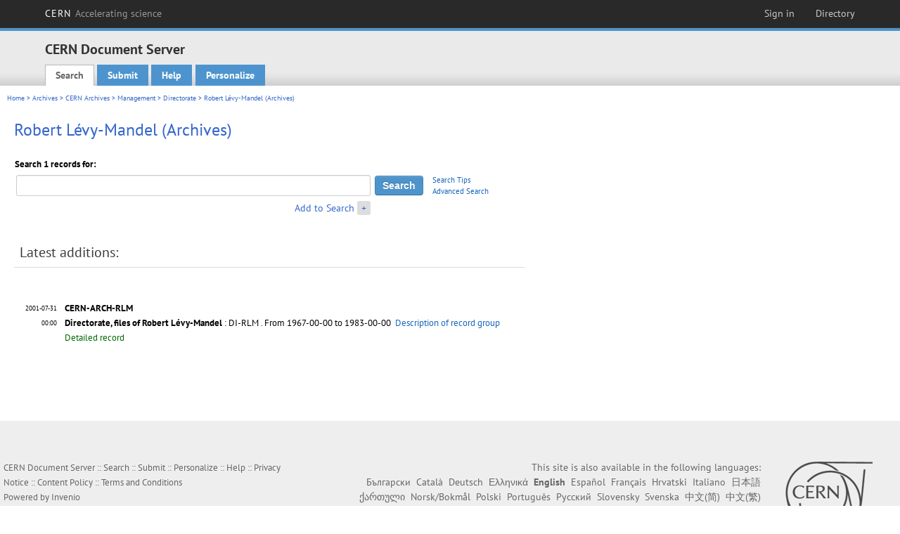

--- FILE ---
content_type: text/html; charset=utf-8
request_url: https://cds.cern.ch/collection/Robert%20Levy-Mandel%20%28Archives%29?ln=en
body_size: 5373
content:
<!DOCTYPE html PUBLIC "-//W3C//DTD XHTML 1.0 Transitional//EN"
"http://www.w3.org/TR/xhtml1/DTD/xhtml1-transitional.dtd">

<!--[if IEMobile 7]><html class="iem7" xmlns="http://www.w3.org/1999/xhtml" lang="en" xml:lang="en" xmlns:og="http://ogp.me/ns#" xmlns:fb="http://ogp.me/ns/fb#"><![endif]-->
<!--[if lte IE 6]><html class="ie6 ie6-7 ie6-8" xmlns="http://www.w3.org/1999/xhtml" lang="en" xml:lang="en" xmlns:og="http://ogp.me/ns#" xmlns:fb="http://ogp.me/ns/fb#"><![endif]-->
<!--[if (IE 7)&(!IEMobile)]><html class="ie7 ie6-7 ie6-8" xmlns="http://www.w3.org/1999/xhtml" lang="en" xml:lang="en" xmlns:og="http://ogp.me/ns#" xmlns:fb="http://ogp.me/ns/fb#"><![endif]-->
<!--[if IE 8]><html class="ie8 ie6-8" xmlns="http://www.w3.org/1999/xhtml" lang="en" xml:lang="en" xmlns:og="http://ogp.me/ns#" xmlns:fb="http://ogp.me/ns/fb#"><![endif]-->
<!--[if (gte IE 9)|(gt IEMobile 7)]><!--><html xmlns="http://www.w3.org/1999/xhtml" lang="en" xml:lang="en" xmlns:og="http://ogp.me/ns#" xmlns:fb="http://ogp.me/ns/fb#"><!--<![endif]-->

<head>
 <title>Robert Lévy-Mandel (Archives) - CERN Document Server</title>
<link href='https://framework.web.cern.ch/framework/2.0/fonts/PTSansWeb/PTSansWeb.css' rel='stylesheet' type='text/css' />
 <link rel="stylesheet" href="https://cds.cern.ch/img/invenio.css?v=20141127" type="text/css" />
 <link rel="stylesheet" href="https://cds.cern.ch/img/cern_theme/css/cern_theme.css?v=20141127" type="text/css" />
 <link rel="stylesheet"href="/css/font-awesome.min.css">
 <meta http-equiv="X-UA-Compatible" content="IE=Edge"/>



<link rel="stylesheet" href="https://cds.cern.ch/img/cern_toolbar/css/toolbar.css" type="text/css" />
<!--[if lt IE 8]>
    <link href="https://cds.cern.ch/img/cern_toolbar/css/toolbar-ie.css" rel="stylesheet" type="text/css">
<![endif]-->

 <!--[if lt IE 8]>
   <link rel="stylesheet" type="text/css" href="https://cds.cern.ch/img/invenio-ie7.css" />
 <![endif]-->
 <!--[if gt IE 8]>
   <style type="text/css">div.restrictedflag {filter:none;}</style>
 <![endif]-->

   <link rel="canonical" href="https://cds.cern.ch/collection/Robert%20Levy-Mandel%20%28Archives%29" />
  <link rel="alternate" hreflang="el" href="https://cds.cern.ch/collection/Robert%20Levy-Mandel%20%28Archives%29?ln=el" />
  <link rel="alternate" hreflang="fr" href="https://cds.cern.ch/collection/Robert%20Levy-Mandel%20%28Archives%29?ln=fr" />
  <link rel="alternate" hreflang="bg" href="https://cds.cern.ch/collection/Robert%20Levy-Mandel%20%28Archives%29?ln=bg" />
  <link rel="alternate" hreflang="zh-TW" href="https://cds.cern.ch/collection/Robert%20Levy-Mandel%20%28Archives%29?ln=zh_TW" />
  <link rel="alternate" hreflang="pt" href="https://cds.cern.ch/collection/Robert%20Levy-Mandel%20%28Archives%29?ln=pt" />
  <link rel="alternate" hreflang="no" href="https://cds.cern.ch/collection/Robert%20Levy-Mandel%20%28Archives%29?ln=no" />
  <link rel="alternate" hreflang="hr" href="https://cds.cern.ch/collection/Robert%20Levy-Mandel%20%28Archives%29?ln=hr" />
  <link rel="alternate" hreflang="ca" href="https://cds.cern.ch/collection/Robert%20Levy-Mandel%20%28Archives%29?ln=ca" />
  <link rel="alternate" hreflang="de" href="https://cds.cern.ch/collection/Robert%20Levy-Mandel%20%28Archives%29?ln=de" />
  <link rel="alternate" hreflang="it" href="https://cds.cern.ch/collection/Robert%20Levy-Mandel%20%28Archives%29?ln=it" />
  <link rel="alternate" hreflang="zh-CN" href="https://cds.cern.ch/collection/Robert%20Levy-Mandel%20%28Archives%29?ln=zh_CN" />
  <link rel="alternate" hreflang="sv" href="https://cds.cern.ch/collection/Robert%20Levy-Mandel%20%28Archives%29?ln=sv" />
  <link rel="alternate" hreflang="sk" href="https://cds.cern.ch/collection/Robert%20Levy-Mandel%20%28Archives%29?ln=sk" />
  <link rel="alternate" hreflang="en" href="https://cds.cern.ch/collection/Robert%20Levy-Mandel%20%28Archives%29?ln=en" />
  <link rel="alternate" hreflang="pl" href="https://cds.cern.ch/collection/Robert%20Levy-Mandel%20%28Archives%29?ln=pl" />
  <link rel="alternate" hreflang="ru" href="https://cds.cern.ch/collection/Robert%20Levy-Mandel%20%28Archives%29?ln=ru" />
  <link rel="alternate" hreflang="ka" href="https://cds.cern.ch/collection/Robert%20Levy-Mandel%20%28Archives%29?ln=ka" />
  <link rel="alternate" hreflang="ja" href="https://cds.cern.ch/collection/Robert%20Levy-Mandel%20%28Archives%29?ln=ja" />
  <link rel="alternate" hreflang="es" href="https://cds.cern.ch/collection/Robert%20Levy-Mandel%20%28Archives%29?ln=es" />

 <link rel="alternate" type="application/rss+xml" title="CERN Document Server RSS" href="https://cds.cern.ch/rss?cc=Robert%20Levy-Mandel%20%28Archives%29" />
 <link rel="search" type="application/opensearchdescription+xml" href="https://cds.cern.ch/opensearchdescription" title="CERN Document Server" />
 <link rel="unapi-server" type="application/xml" title="unAPI" href="https://cds.cern.ch/unapi" />
 
 <link rel="apple-touch-icon" href="/apple-touch-icon.png"/>
 <link rel="apple-touch-icon-precomposed" href="/apple-touch-icon-precomposed.png"/>
 <meta http-equiv="Content-Type" content="text/html; charset=utf-8" />
 <meta http-equiv="Content-Language" content="en" />
 <meta name="description" content="CERN Document Server - Robert Levy-Mandel (Archives)" />
 <meta name="keywords" content="CERN Document Server, Robert Levy-Mandel (Archives)" />
 <script type="text/javascript" src="https://cds.cern.ch/js/jquery.min.js"></script>
 <!-- WebNews CSS library -->
 <link rel="stylesheet" href="https://cds.cern.ch/img/webnews.css" type="text/css" />
 <!-- WebNews JS library -->
 <script type="text/javascript" src="https://cds.cern.ch/js/webnews.js?v=20131009"></script>
 <meta property="fb:app_id" content="137353533001720"/>
 <script type="text/x-mathjax-config">
MathJax.Hub.Config({
  tex2jax: {inlineMath: [['$','$']],
            processEscapes: true},
  showProcessingMessages: false,
  messageStyle: "none"
});
</script>
<script src="/MathJax/MathJax.js?config=TeX-AMS_CHTML" type="text/javascript">
</script>
 <style></style>
</head>
<body class="search" lang="en">



<!-- toolbar starts -->
  
        <div id="cern-toolbar">
            <h1><a href="http://cern.ch" title="CERN">CERN <span>Accelerating science</span></a></h1>
			<ul>
				
                   <li class="cern-accountlinks"><a class="cern-account" href="https://cds.cern.ch/youraccount/login?ln=en&amp;referer=https%3A//cds.cern.ch/collection/Robert%20Levy-Mandel%20%28Archives%29%3Fln%3Den" title="Sign in to your CERN account">Sign in</a></li>
                                <li><a class="cern-directory" href="http://cern.ch/directory" title="Search CERN resources and browse the directory">Directory</a></li>
			</ul>
	</div>


<!-- toolbar ends -->

<!-- Nav header starts-->

<div role="banner" class="clearfix" id="header">

    <div class="header-inner inner">
      <hgroup class="clearfix">

<h2 id="site-name">
                <a rel="home" title="Home" href="/"><span>CERN Document Server</span></a>
              </h2>
              <h3 id="site-slogan">Access articles, reports and multimedia content in HEP</h3>
      </hgroup><!-- /#name-and-slogan -->


              <div role="navigation" id="main-navigation" class="cdsmenu">
          <h2 class="element-invisible">Main menu</h2><ul class="links inline clearfix">
<li class="menu-386 first active-trail"><a class="active-trail" href="https://cds.cern.ch/?ln=en">Search</a></li>
<li class="menu-444 "><a class="" title="" href="https://cds.cern.ch/submit?ln=en">Submit</a></li>
<li class="menu-426 "><a class="" href="https://cds.cern.ch/help/?ln=en">Help</a></li>
<li class="leaf hassubcdsmenu">
        <a hreflang="en" class="header" href="https://cds.cern.ch/youraccount/display?ln=en">Personalize</a>
        <ul class="subsubcdsmenu"><li><a href="https://cds.cern.ch/youralerts/list?ln=en">Your alerts</a></li><li><a href="https://cds.cern.ch/yourbaskets/display?ln=en">Your baskets</a></li><li><a href="https://cds.cern.ch/yourcomments?ln=en">Your comments</a></li><li><a href="https://cds.cern.ch/youralerts/display?ln=en">Your searches</a></li></ul></li>

</ul>        </div>

    </div>
  </div>

<!-- Nav header ends-->


<table class="navtrailbox">
 <tr>
  <td class="navtrailboxbody">
   <a href="/?ln=en" class="navtrail">Home</a> &gt; <a href="/collection/Archives?ln=en" class="navtrail">Archives</a> &gt; <a href="/collection/CERN%20Archives?ln=en" class="navtrail">CERN Archives</a> &gt; <a href="/collection/Management?ln=en" class="navtrail">Management</a> &gt; <a href="/collection/Directorate?ln=en" class="navtrail">Directorate</a> &gt; Robert Lévy-Mandel (Archives)
  </td>
 </tr>
</table>

</div>
        
<div class="pagebody">
  <div class="pagebodystripeleft">
    <div class="pageboxlefttop"></div>
    <div class="pageboxlefttopadd"></div>
    <div class="pageboxleftbottomadd"></div>
    <div class="pageboxleftbottom"></div>
  </div>
  <div class="pagebodystriperight">
    <div class="pageboxrighttop"></div>
    <div class="pageboxrighttopadd"></div>
    <div class="pageboxrightbottomadd"></div>
    <div class="pageboxrightbottom"></div>
  </div>
  <div class="pagebodystripemiddle">
    
    <div class="headline_div"><h1 class="headline">Robert Lévy-Mandel (Archives)</h1></div>
    
    
               <form name="search" action="/search" method="get">
               
        <!--create_searchfor_addtosearch()-->
        <input type="hidden" name="ln" value="en" /><input type="hidden" name="cc" value="Robert Levy-Mandel (Archives)" /><input type="hidden" name="sc" value="1" /><script>
        $(document).ready(function() {
        
            $('a#advbox-toggle').click(function() {
                $('#advbox').slideToggle();
                var sign = $('a#advbox-toggle-button').text();
                $('a#advbox-toggle-button').text(sign == "+" ? "−" : "+");
                return false;
            });
            $('a#advbox-toggle-button').click(function() {
                 $('#advbox').slideToggle();
                 var sign = $(this).text();
                 $(this).text(sign == "+" ? "−" : "+");
                 return false;
             });
             $('select[name=f1]').change(function(){
                 if ($(this).val() == 'author' && $('select[name=m1]').val() == 'a'){
                     $('select[name=m1]').val('e');
                 }
             });


        });
        </script>
        <table class="searchbox simplesearch">
        
            <thead>
                <tr align="left">
                    <th colspan="3" class="searchboxheader">Search 1 records for:</th>
                </tr>
            </thead>
            
        <tbody>
        <tr valign="center">
            <td class="searchboxbody"><input type="text" name="p" size="60" value="" class="simplesearchfield"/></td>
            <td class="searchboxbody"><input class="formbutton" type="submit" name="action_search" value="Search" /></td>
            <td class="searchboxbody" align="left" style="font-size:80%; line-height:1.5em;">
                <a href="https://cds.cern.ch/help/search-tips">Search Tips</a><br/>
                <a href="/collection/Robert%20Levy-Mandel%20%28Archives%29?ln=en&amp;as=1">Advanced Search</a>
            </td>
        </tr>
        <tr valign="baseline">
            <td class="searchboxbody" align="right">
                <small><a href="#" id="advbox-toggle">Add to Search</a>
                       <a href="#" id="advbox-toggle-button"/>+</a></small>
            </td>
        </tr>
         </tbody></table>
        
        <table class="searchbox simplesearch">
        <tr><td>
        <div id="advbox" class="searchboxbody" style="display:none">
            
        <select name="op1">
        <option value="a">AND</option>
        <option value="o">OR</option>
        <option value="n">AND NOT</option>
        </select>
        
            
        <select name="m1">
        <option value="a">All of the words:</option>
        <option value="o">Any of the words:</option>
        <option value="e">Exact phrase:</option>
        <option value="p">Partial phrase:</option>
        <option value="r">Regular expression:</option>
        </select>
        
            <input type="text" name="p1" size="30" class="advancedsearchfield"/>
            <select name="f1"><option value="" selected="selected">any field</option><option value="title">title</option><option value="author">author</option><option value="abstract">abstract</option><option value="reportnumber">report number</option><option value="year">year</option></select>
            <input class="formbutton" type="submit" name="action_asearch" value="Add to Search"/>
            <br>
            <small><input type="checkbox" name="f" value="fulltext" unchecked> Search also in the full-text of all documents</small>
        </div>
        </td></tr>
        </table>
        
               
               
                    <table cellspacing="0" cellpadding="0" border="0" class="narrowandfocusonsearchbox">
                      <tr>
                        <td valign="top">
        <table class="narrowsearchbox">
          <thead>
            <tr>
              <th class="narrowsearchboxheader">Latest additions:</th>
            </tr>
          </thead>
          <tbody>
            <tr>
            <td class="narrowsearchboxbody"><table class="latestadditionsbox">
                <tr>
                  <td class="latestadditionsboxtimebody">2001-07-31<br />00:00</td>
                  <td class="latestadditionsboxrecordbody">
                    <abbr class="unapi-id" title="87654"></abbr>
                    <!-- C-START REC cernarchivesbrief.bft -->
<strong>
CERN-ARCH-RLM
</strong>





<br/><a href="https://cds.cern.ch/record/87654?ln=en" class="titlelink"><b>Directorate, files of Robert Lévy-Mandel</b> : DI-RLM</a>

<i>

</i>

. From 1967-00-00 to 1983-00-00

<!-- This is an old link to the doc machine

-->

&nbsp<a href="http://library.web.cern.ch/archives/CERN_archive/guide/management/directorate/isarlm">Description of record group</a>
<br /><span class="moreinfo"><a href="/record/87654?ln=en" class="moreinfo">Detailed record</a>
                  </td>
                </tr></table></td>
            </tr>
          </tbody>
        </table></td>
                   </tr></table>
               </form>
  </div>
  <div class="clear"></div>
</div>


<footer id="footer" class="pagefooter clearfix">

<!-- replaced page footer -->

 <div class="pagefooterstripeleft">
  CERN Document Server&nbsp;::&nbsp;<a class="footer" href="https://cds.cern.ch/?ln=en">Search</a>&nbsp;::&nbsp;<a class="footer" href="https://cds.cern.ch/submit?ln=en">Submit</a>&nbsp;::&nbsp;<a class="footer" href="https://cds.cern.ch/youraccount/display?ln=en">Personalize</a>&nbsp;::&nbsp;<a class="footer" href="https://cds.cern.ch/help/?ln=en">Help</a>&nbsp;::&nbsp;<a class="footer" href="https://cern.service-now.com/service-portal?id=privacy_policy&se=CDS-Service" target="_blank">Privacy Notice</a>&nbsp;::&nbsp;<a class="footer" href="https://repository.cern/content-policy" target="_blank">Content Policy</a>&nbsp;::&nbsp;<a class="footer" href="https://repository.cern/terms" target="_blank">Terms and Conditions</a>
  <br />
  Powered by <a class="footer" href="http://invenio-software.org/">Invenio</a>
  <br />
  Maintained by <a class="footer" href="https://cern.service-now.com/service-portal?id=service_element&name=CDS-Service">CDS Service</a> - Need help? Contact <a href="https://cern.service-now.com/service-portal?id=service_element&name=CDS-Service">CDS Support</a>.
  <br />
  Last updated: 23 Jan 2026, 06:02
 </div>

<div class="pagefooterstriperight">

  <div  class="cern-logo">
    <a id="logo" href="http://cern.ch" title="CERN" rel="CERN" ><img src="https://cds.cern.ch/img/cern_theme/img/cern-logo-large.png" alt="CERN" /></a>
  </div>
  <div class="cern-languagebox">
    This site is also available in the following languages:<br /><a href="/collection/Robert%20Levy-Mandel%20%28Archives%29?ln=bg" class="langinfo">Български</a> &nbsp;<a href="/collection/Robert%20Levy-Mandel%20%28Archives%29?ln=ca" class="langinfo">Català</a> &nbsp;<a href="/collection/Robert%20Levy-Mandel%20%28Archives%29?ln=de" class="langinfo">Deutsch</a> &nbsp;<a href="/collection/Robert%20Levy-Mandel%20%28Archives%29?ln=el" class="langinfo">Ελληνικά</a> &nbsp;<span class="langinfo">English</span> &nbsp;<a href="/collection/Robert%20Levy-Mandel%20%28Archives%29?ln=es" class="langinfo">Español</a> &nbsp;<a href="/collection/Robert%20Levy-Mandel%20%28Archives%29?ln=fr" class="langinfo">Français</a> &nbsp;<a href="/collection/Robert%20Levy-Mandel%20%28Archives%29?ln=hr" class="langinfo">Hrvatski</a> &nbsp;<a href="/collection/Robert%20Levy-Mandel%20%28Archives%29?ln=it" class="langinfo">Italiano</a> &nbsp;<a href="/collection/Robert%20Levy-Mandel%20%28Archives%29?ln=ja" class="langinfo">日本語</a> &nbsp;<a href="/collection/Robert%20Levy-Mandel%20%28Archives%29?ln=ka" class="langinfo">ქართული</a> &nbsp;<a href="/collection/Robert%20Levy-Mandel%20%28Archives%29?ln=no" class="langinfo">Norsk/Bokmål</a> &nbsp;<a href="/collection/Robert%20Levy-Mandel%20%28Archives%29?ln=pl" class="langinfo">Polski</a> &nbsp;<a href="/collection/Robert%20Levy-Mandel%20%28Archives%29?ln=pt" class="langinfo">Português</a> &nbsp;<a href="/collection/Robert%20Levy-Mandel%20%28Archives%29?ln=ru" class="langinfo">Русский</a> &nbsp;<a href="/collection/Robert%20Levy-Mandel%20%28Archives%29?ln=sk" class="langinfo">Slovensky</a> &nbsp;<a href="/collection/Robert%20Levy-Mandel%20%28Archives%29?ln=sv" class="langinfo">Svenska</a> &nbsp;<a href="/collection/Robert%20Levy-Mandel%20%28Archives%29?ln=zh_CN" class="langinfo">中文(简)</a> &nbsp;<a href="/collection/Robert%20Levy-Mandel%20%28Archives%29?ln=zh_TW" class="langinfo">中文(繁)</a>
  </div>
</div>

<!-- replaced page footer -->
</footer>
<script type="text/javascript">

  var SyndeticsBookCovers = (function() {
    var SMALL_SIZE = "sc.gif",
        MEDIUM_SIZE = "mc.gif",
        RAW_URL = "https://secure.syndetics.com/index.aspx?isbn=THEISBN/THESIZE&client=cernlibrary";

    replaceCover = function(imgElement, isbns, hdFormat) {
      var img = new Image(),
          size = hdFormat ? MEDIUM_SIZE : SMALL_SIZE;
      var _isbns = isbns.sort(function(a, b) {
        // sort from shortest to longest ISBN (more modern)
        return a.length > b.length ? 1 : -1;
      });

      function next() {
        var isbn = _isbns.pop();
        if (isbn) {
          var url = RAW_URL.replace("THEISBN", isbn).replace("THESIZE", size);
          img.src = url;
        }
      }

      function done() {
        imgElement.src = img.src;
      }

      img.onload = function() {
        if (this.width > 1) {
          done();
        } else {
          next();
        }
      };

      next();
    };

    return {
      replaceCover: replaceCover
    };
  })();

  $(document).ready(function() {

      // get book covers
      $("img.book-cover").each(function() {
        var $this = $(this),
            strIsbns = $this.data("isbns") || "",
            isbnsArray = String(strIsbns).split(","),
            hdFormat = $this.hasClass("hd");
        SyndeticsBookCovers.replaceCover(this, isbnsArray, hdFormat);
      });

      // WebNews tooltips
      $.ajax({
          url: "/news/tooltips",
          success: function(data) {
              create_tooltips(data);
          },
          dataType: "json",
          cache: false
      });
  });

</script>
<!-- Feedback script -->
<script src="//cds.cern.ch/js/feedback.js"></script>
<!-- Feedback script -->
        
<!-- Matomo -->
<script>
  var _paq = window._paq = window._paq || [];
  /* tracker methods like "setCustomDimension" should be called before "trackPageView" */
  _paq.push(['trackPageView']);
  _paq.push(['enableLinkTracking']);
  (function() {
    var u="https://webanalytics.web.cern.ch/";
    _paq.push(['setTrackerUrl', u+'matomo.php']);
    _paq.push(['setSiteId', '756']);
    var d=document, g=d.createElement('script'), s=d.getElementsByTagName('script')[0];
    g.async=true; g.src=u+'matomo.js'; s.parentNode.insertBefore(g,s);
  })();
</script>
<!-- End Matomo Code -->
          
</body>
</html>
        